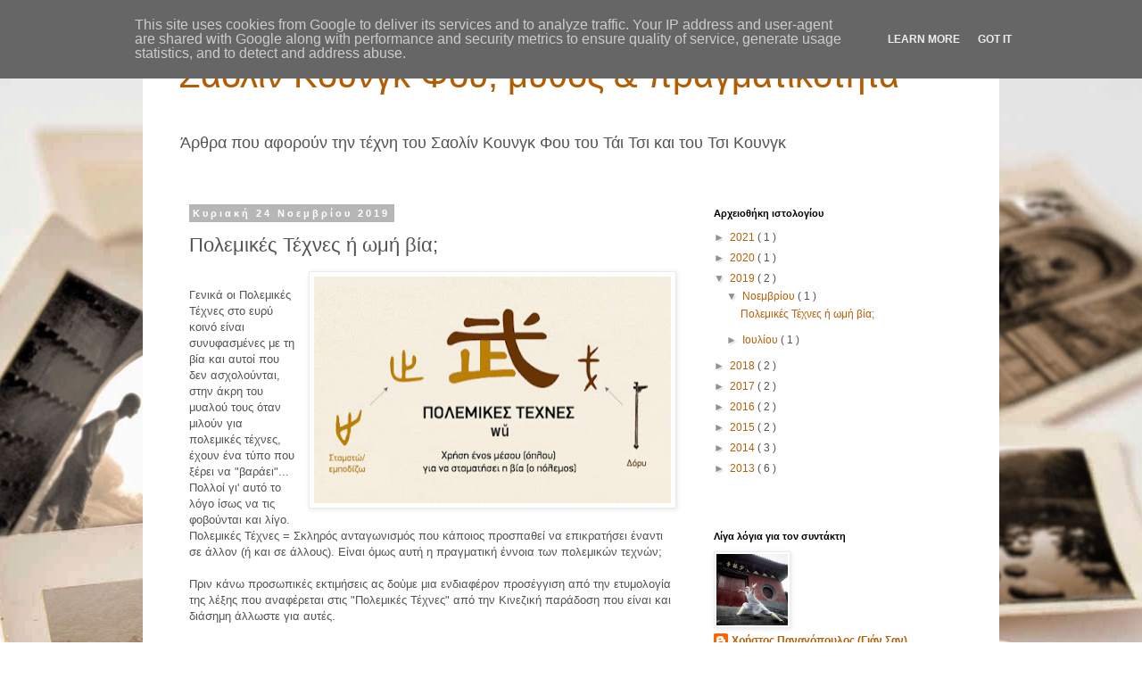

--- FILE ---
content_type: text/html; charset=UTF-8
request_url: https://blog.xn--mxaqfjhw.gr/2019/11/blog-post.html
body_size: 17151
content:
<!DOCTYPE html>
<html class='v2' dir='ltr' xmlns='http://www.w3.org/1999/xhtml' xmlns:b='http://www.google.com/2005/gml/b' xmlns:data='http://www.google.com/2005/gml/data' xmlns:expr='http://www.google.com/2005/gml/expr'>
<head>
<link href='https://www.blogger.com/static/v1/widgets/335934321-css_bundle_v2.css' rel='stylesheet' type='text/css'/>
<meta content='width=1100' name='viewport'/>
<meta content='text/html; charset=UTF-8' http-equiv='Content-Type'/>
<meta content='blogger' name='generator'/>
<link href='https://blog.xn--mxaqfjhw.gr/favicon.ico' rel='icon' type='image/x-icon'/>
<link href='https://blog.xn--mxaqfjhw.gr/2019/11/blog-post.html' rel='canonical'/>
<link rel="alternate" type="application/atom+xml" title="Σαολίν Κουνγκ Φου, μύθος &amp; πραγματικότητα - Atom" href="https://blog.xn--mxaqfjhw.gr/feeds/posts/default" />
<link rel="alternate" type="application/rss+xml" title="Σαολίν Κουνγκ Φου, μύθος &amp; πραγματικότητα - RSS" href="https://blog.xn--mxaqfjhw.gr/feeds/posts/default?alt=rss" />
<link rel="service.post" type="application/atom+xml" title="Σαολίν Κουνγκ Φου, μύθος &amp; πραγματικότητα - Atom" href="https://www.blogger.com/feeds/3953525595759066748/posts/default" />

<link rel="alternate" type="application/atom+xml" title="Σαολίν Κουνγκ Φου, μύθος &amp; πραγματικότητα - Atom" href="https://blog.xn--mxaqfjhw.gr/feeds/5721989344548988476/comments/default" />
<!--Can't find substitution for tag [blog.ieCssRetrofitLinks]-->
<link href='https://blogger.googleusercontent.com/img/b/R29vZ2xl/AVvXsEhSs9EZ8-gXkSVkJ-vsZvukQ5Ze2hFiYVxhYAmrFUw61lpauW0I_c8fVdKQeCSG2GtwI8QiiAwSh3-PVCqoRzcHB5ZfYOcW4UIiIMn4juYaGMAJc4ZGoNlS2IRy1qCGsYJHIMiewPq0d_8/w400-h254/WU.jpg' rel='image_src'/>
<meta content='https://blog.xn--mxaqfjhw.gr/2019/11/blog-post.html' property='og:url'/>
<meta content='Πολεμικές Τέχνες ή ωμή βία;' property='og:title'/>
<meta content='Γενικά οι Πολεμικές Τέχνες στο ευρύ κοινό είναι συνυφασμένες με τη βία και αυτοί που δεν ασχολούνται, στην άκρη του μυαλού τους όταν μιλούν ...' property='og:description'/>
<meta content='https://blogger.googleusercontent.com/img/b/R29vZ2xl/AVvXsEhSs9EZ8-gXkSVkJ-vsZvukQ5Ze2hFiYVxhYAmrFUw61lpauW0I_c8fVdKQeCSG2GtwI8QiiAwSh3-PVCqoRzcHB5ZfYOcW4UIiIMn4juYaGMAJc4ZGoNlS2IRy1qCGsYJHIMiewPq0d_8/w1200-h630-p-k-no-nu/WU.jpg' property='og:image'/>
<title>
Σαολίν Κουνγκ Φου, μύθος &amp; πραγματικότητα: Πολεμικές Τέχνες ή ωμή βία;
</title>
<style id='page-skin-1' type='text/css'><!--
/*
-----------------------------------------------
Blogger Template Style
Name:     Simple
Designer: Josh Peterson
URL:      www.noaesthetic.com
----------------------------------------------- */
/* Variable definitions
====================
<Variable name="keycolor" description="Main Color" type="color" default="#66bbdd"/>
<Group description="Page Text" selector="body">
<Variable name="body.font" description="Font" type="font"
default="normal normal 12px Arial, Tahoma, Helvetica, FreeSans, sans-serif"/>
<Variable name="body.text.color" description="Text Color" type="color" default="#222222"/>
</Group>
<Group description="Backgrounds" selector=".body-fauxcolumns-outer">
<Variable name="body.background.color" description="Outer Background" type="color" default="#66bbdd"/>
<Variable name="content.background.color" description="Main Background" type="color" default="#ffffff"/>
<Variable name="header.background.color" description="Header Background" type="color" default="transparent"/>
</Group>
<Group description="Links" selector=".main-outer">
<Variable name="link.color" description="Link Color" type="color" default="#2288bb"/>
<Variable name="link.visited.color" description="Visited Color" type="color" default="#888888"/>
<Variable name="link.hover.color" description="Hover Color" type="color" default="#33aaff"/>
</Group>
<Group description="Blog Title" selector=".header h1">
<Variable name="header.font" description="Font" type="font"
default="normal normal 60px Arial, Tahoma, Helvetica, FreeSans, sans-serif"/>
<Variable name="header.text.color" description="Title Color" type="color" default="#3399bb" />
</Group>
<Group description="Blog Description" selector=".header .description">
<Variable name="description.text.color" description="Description Color" type="color"
default="#777777" />
</Group>
<Group description="Tabs Text" selector=".tabs-inner .widget li a">
<Variable name="tabs.font" description="Font" type="font"
default="normal normal 14px Arial, Tahoma, Helvetica, FreeSans, sans-serif"/>
<Variable name="tabs.text.color" description="Text Color" type="color" default="#999999"/>
<Variable name="tabs.selected.text.color" description="Selected Color" type="color" default="#000000"/>
</Group>
<Group description="Tabs Background" selector=".tabs-outer .PageList">
<Variable name="tabs.background.color" description="Background Color" type="color" default="#f5f5f5"/>
<Variable name="tabs.selected.background.color" description="Selected Color" type="color" default="#eeeeee"/>
</Group>
<Group description="Post Title" selector="h3.post-title, .comments h4">
<Variable name="post.title.font" description="Font" type="font"
default="normal normal 22px Arial, Tahoma, Helvetica, FreeSans, sans-serif"/>
</Group>
<Group description="Date Header" selector=".date-header">
<Variable name="date.header.color" description="Text Color" type="color"
default="#535353"/>
<Variable name="date.header.background.color" description="Background Color" type="color"
default="transparent"/>
</Group>
<Group description="Post Footer" selector=".post-footer">
<Variable name="post.footer.text.color" description="Text Color" type="color" default="#666666"/>
<Variable name="post.footer.background.color" description="Background Color" type="color"
default="#f9f9f9"/>
<Variable name="post.footer.border.color" description="Shadow Color" type="color" default="#eeeeee"/>
</Group>
<Group description="Gadgets" selector="h2">
<Variable name="widget.title.font" description="Title Font" type="font"
default="normal bold 11px Arial, Tahoma, Helvetica, FreeSans, sans-serif"/>
<Variable name="widget.title.text.color" description="Title Color" type="color" default="#000000"/>
<Variable name="widget.alternate.text.color" description="Alternate Color" type="color" default="#999999"/>
</Group>
<Group description="Images" selector=".main-inner">
<Variable name="image.background.color" description="Background Color" type="color" default="#ffffff"/>
<Variable name="image.border.color" description="Border Color" type="color" default="#eeeeee"/>
<Variable name="image.text.color" description="Caption Text Color" type="color" default="#535353"/>
</Group>
<Group description="Accents" selector=".content-inner">
<Variable name="body.rule.color" description="Separator Line Color" type="color" default="#eeeeee"/>
<Variable name="tabs.border.color" description="Tabs Border Color" type="color" default="transparent"/>
</Group>
<Variable name="body.background" description="Body Background" type="background"
color="#ffffff" default="$(color) none repeat scroll top left"/>
<Variable name="body.background.override" description="Body Background Override" type="string" default=""/>
<Variable name="body.background.gradient.cap" description="Body Gradient Cap" type="url"
default="url(//www.blogblog.com/1kt/simple/gradients_light.png)"/>
<Variable name="body.background.gradient.tile" description="Body Gradient Tile" type="url"
default="url(//www.blogblog.com/1kt/simple/body_gradient_tile_light.png)"/>
<Variable name="content.background.color.selector" description="Content Background Color Selector" type="string" default=".content-inner"/>
<Variable name="content.padding" description="Content Padding" type="length" default="10px"/>
<Variable name="content.padding.horizontal" description="Content Horizontal Padding" type="length" default="10px"/>
<Variable name="content.shadow.spread" description="Content Shadow Spread" type="length" default="40px"/>
<Variable name="content.shadow.spread.webkit" description="Content Shadow Spread (WebKit)" type="length" default="5px"/>
<Variable name="content.shadow.spread.ie" description="Content Shadow Spread (IE)" type="length" default="10px"/>
<Variable name="main.border.width" description="Main Border Width" type="length" default="0"/>
<Variable name="header.background.gradient" description="Header Gradient" type="url" default="none"/>
<Variable name="header.shadow.offset.left" description="Header Shadow Offset Left" type="length" default="-1px"/>
<Variable name="header.shadow.offset.top" description="Header Shadow Offset Top" type="length" default="-1px"/>
<Variable name="header.shadow.spread" description="Header Shadow Spread" type="length" default="1px"/>
<Variable name="header.padding" description="Header Padding" type="length" default="30px"/>
<Variable name="header.border.size" description="Header Border Size" type="length" default="1px"/>
<Variable name="header.bottom.border.size" description="Header Bottom Border Size" type="length" default="1px"/>
<Variable name="header.border.horizontalsize" description="Header Horizontal Border Size" type="length" default="0"/>
<Variable name="description.text.size" description="Description Text Size" type="string" default="140%"/>
<Variable name="tabs.margin.top" description="Tabs Margin Top" type="length" default="0" />
<Variable name="tabs.margin.side" description="Tabs Side Margin" type="length" default="30px" />
<Variable name="tabs.background.gradient" description="Tabs Background Gradient" type="url"
default="url(//www.blogblog.com/1kt/simple/gradients_light.png)"/>
<Variable name="tabs.border.width" description="Tabs Border Width" type="length" default="1px"/>
<Variable name="tabs.bevel.border.width" description="Tabs Bevel Border Width" type="length" default="1px"/>
<Variable name="date.header.padding" description="Date Header Padding" type="string" default="inherit"/>
<Variable name="date.header.letterspacing" description="Date Header Letter Spacing" type="string" default="inherit"/>
<Variable name="date.header.margin" description="Date Header Margin" type="string" default="inherit"/>
<Variable name="post.margin.bottom" description="Post Bottom Margin" type="length" default="25px"/>
<Variable name="image.border.small.size" description="Image Border Small Size" type="length" default="2px"/>
<Variable name="image.border.large.size" description="Image Border Large Size" type="length" default="5px"/>
<Variable name="page.width.selector" description="Page Width Selector" type="string" default=".region-inner"/>
<Variable name="page.width" description="Page Width" type="string" default="auto"/>
<Variable name="main.section.margin" description="Main Section Margin" type="length" default="15px"/>
<Variable name="main.padding" description="Main Padding" type="length" default="15px"/>
<Variable name="main.padding.top" description="Main Padding Top" type="length" default="30px"/>
<Variable name="main.padding.bottom" description="Main Padding Bottom" type="length" default="30px"/>
<Variable name="paging.background"
color="#ffffff"
description="Background of blog paging area" type="background"
default="transparent none no-repeat scroll top center"/>
<Variable name="footer.bevel" description="Bevel border length of footer" type="length" default="0"/>
<Variable name="mobile.background.overlay" description="Mobile Background Overlay" type="string"
default="transparent none repeat scroll top left"/>
<Variable name="mobile.background.size" description="Mobile Background Size" type="string" default="auto"/>
<Variable name="mobile.button.color" description="Mobile Button Color" type="color" default="#ffffff" />
<Variable name="startSide" description="Side where text starts in blog language" type="automatic" default="left"/>
<Variable name="endSide" description="Side where text ends in blog language" type="automatic" default="right"/>
*/
/* Content
----------------------------------------------- */
body {
font: normal normal 12px 'Trebuchet MS', Trebuchet, Verdana, sans-serif;
color: #535353;
background: #ffffff url(//1.bp.blogspot.com/-BGVINdKbOkY/U1jXofkhLfI/AAAAAAAADE8/YSvl-_Bmbs0/s0/blog-bg.jpg) repeat-x fixed top center;
padding: 0 0 0 0;
}
html body .region-inner {
min-width: 0;
max-width: 100%;
width: auto;
}
a:link {
text-decoration:none;
color: #b45f06;
}
a:visited {
text-decoration:none;
color: #7e7e7e;
}
a:hover {
text-decoration:underline;
color: #660000;
}
.body-fauxcolumn-outer .fauxcolumn-inner {
background: transparent none repeat scroll top left;
_background-image: none;
}
.body-fauxcolumn-outer .cap-top {
position: absolute;
z-index: 1;
height: 400px;
width: 100%;
background: #ffffff url(//1.bp.blogspot.com/-BGVINdKbOkY/U1jXofkhLfI/AAAAAAAADE8/YSvl-_Bmbs0/s0/blog-bg.jpg) repeat-x fixed top center;
}
.body-fauxcolumn-outer .cap-top .cap-left {
width: 100%;
background: transparent none repeat-x scroll top left;
_background-image: none;
}
.content-outer {
-moz-box-shadow: 0 0 0 rgba(0, 0, 0, .15);
-webkit-box-shadow: 0 0 0 rgba(0, 0, 0, .15);
-goog-ms-box-shadow: 0 0 0 #333333;
box-shadow: 0 0 0 rgba(0, 0, 0, .15);
margin-bottom: 1px;
}
.content-inner {
padding: 10px 40px;
}
.content-inner {
background-color: #ffffff;
}
/* Header
----------------------------------------------- */
.header-outer {
background: transparent none repeat-x scroll 0 -400px;
_background-image: none;
}
.Header h1 {
font: normal normal 40px 'Trebuchet MS',Trebuchet,Verdana,sans-serif;
color: #b45c00;
text-shadow: 0 0 0 rgba(0, 0, 0, .2);
}
.Header h1 a {
color: #b45c00;
}
.Header .description {
font-size: 18px;
color: #535353;
}
.header-inner .Header .titlewrapper {
padding: 22px 0;
}
.header-inner .Header .descriptionwrapper {
padding: 0 0;
}
/* Tabs
----------------------------------------------- */
.tabs-inner .section:first-child {
border-top: 0 solid #d9d9d9;
}
.tabs-inner .section:first-child ul {
margin-top: -1px;
border-top: 1px solid #d9d9d9;
border-left: 1px solid #d9d9d9;
border-right: 1px solid #d9d9d9;
}
.tabs-inner .widget ul {
background: transparent none repeat-x scroll 0 -800px;
_background-image: none;
border-bottom: 1px solid #d9d9d9;
margin-top: 0;
margin-left: -30px;
margin-right: -30px;
}
.tabs-inner .widget li a {
display: inline-block;
padding: .6em 1em;
font: normal normal 12px 'Trebuchet MS', Trebuchet, Verdana, sans-serif;
color: #000000;
border-left: 1px solid #ffffff;
border-right: 1px solid #d9d9d9;
}
.tabs-inner .widget li:first-child a {
border-left: none;
}
.tabs-inner .widget li.selected a, .tabs-inner .widget li a:hover {
color: #000000;
background-color: #ebebeb;
text-decoration: none;
}
/* Columns
----------------------------------------------- */
.main-outer {
border-top: 0 solid transparent;
}
.fauxcolumn-left-outer .fauxcolumn-inner {
border-right: 1px solid transparent;
}
.fauxcolumn-right-outer .fauxcolumn-inner {
border-left: 1px solid transparent;
}
/* Headings
----------------------------------------------- */
h2 {
margin: 0 0 1em 0;
font: normal bold 11px 'Trebuchet MS',Trebuchet,Verdana,sans-serif;
color: #000000;
}
/* Widgets
----------------------------------------------- */
.widget .zippy {
color: #919191;
text-shadow: 2px 2px 1px rgba(0, 0, 0, .1);
}
.widget .popular-posts ul {
list-style: none;
}
/* Posts
----------------------------------------------- */
.date-header span {
background-color: #b6b6b6;
color: #ffffff;
padding: 0.4em;
letter-spacing: 3px;
margin: inherit;
}
.main-inner {
padding-top: 35px;
padding-bottom: 65px;
}
.main-inner .column-center-inner {
padding: 0 0;
}
.main-inner .column-center-inner .section {
margin: 0 1em;
}
.post {
margin: 0 0 45px 0;
}
h3.post-title, .comments h4 {
font: normal normal 22px 'Trebuchet MS',Trebuchet,Verdana,sans-serif;
margin: .75em 0 0;
}
.post-body {
font-size: 110%;
line-height: 1.4;
position: relative;
}
.post-body img, .post-body .tr-caption-container, .Profile img, .Image img,
.BlogList .item-thumbnail img {
padding: 2px;
background: #ffffff;
border: 1px solid #ebebeb;
-moz-box-shadow: 1px 1px 5px rgba(0, 0, 0, .1);
-webkit-box-shadow: 1px 1px 5px rgba(0, 0, 0, .1);
box-shadow: 1px 1px 5px rgba(0, 0, 0, .1);
}
.post-body img, .post-body .tr-caption-container {
padding: 5px;
}
.post-body .tr-caption-container {
color: #666666;
}
.post-body .tr-caption-container img {
padding: 0;
background: transparent;
border: none;
-moz-box-shadow: 0 0 0 rgba(0, 0, 0, .1);
-webkit-box-shadow: 0 0 0 rgba(0, 0, 0, .1);
box-shadow: 0 0 0 rgba(0, 0, 0, .1);
}
.post-header {
margin: 0 0 1.5em;
line-height: 1.6;
font-size: 90%;
}
.post-footer {
margin: 20px -2px 0;
padding: 5px 10px;
color: #535353;
background-color: #ebebeb;
border-bottom: 1px solid #ebebeb;
line-height: 1.6;
font-size: 90%;
}
#comments .comment-author {
padding-top: 1.5em;
border-top: 1px solid transparent;
background-position: 0 1.5em;
}
#comments .comment-author:first-child {
padding-top: 0;
border-top: none;
}
.avatar-image-container {
margin: .2em 0 0;
}
#comments .avatar-image-container img {
border: 1px solid #ebebeb;
}
/* Comments
----------------------------------------------- */
.comments .comments-content .icon.blog-author {
background-repeat: no-repeat;
background-image: url([data-uri]);
}
.comments .comments-content .loadmore a {
border-top: 1px solid #919191;
border-bottom: 1px solid #919191;
}
.comments .comment-thread.inline-thread {
background-color: #ebebeb;
}
.comments .continue {
border-top: 2px solid #919191;
}
/* Accents
---------------------------------------------- */
.section-columns td.columns-cell {
border-left: 1px solid transparent;
}
.blog-pager {
background: transparent url(//www.blogblog.com/1kt/simple/paging_dot.png) repeat-x scroll top center;
}
.blog-pager-older-link, .home-link,
.blog-pager-newer-link {
background-color: #ffffff;
padding: 5px;
}
.footer-outer {
border-top: 1px dashed #bbbbbb;
}
/* Mobile
----------------------------------------------- */
body.mobile  {
background-size: auto;
}
.mobile .body-fauxcolumn-outer {
background: transparent none repeat scroll top left;
}
.mobile .body-fauxcolumn-outer .cap-top {
background-size: 100% auto;
}
.mobile .content-outer {
-webkit-box-shadow: 0 0 3px rgba(0, 0, 0, .15);
box-shadow: 0 0 3px rgba(0, 0, 0, .15);
}
body.mobile .AdSense {
margin: 0 -0;
}
.mobile .tabs-inner .widget ul {
margin-left: 0;
margin-right: 0;
}
.mobile .post {
margin: 0;
}
.mobile .main-inner .column-center-inner .section {
margin: 0;
}
.mobile .date-header span {
padding: 0.1em 10px;
margin: 0 -10px;
}
.mobile h3.post-title {
margin: 0;
}
.mobile .blog-pager {
background: transparent none no-repeat scroll top center;
}
.mobile .footer-outer {
border-top: none;
}
.mobile .main-inner, .mobile .footer-inner {
background-color: #ffffff;
}
.mobile-index-contents {
color: #535353;
}
.mobile-link-button {
background-color: #b45f06;
}
.mobile-link-button a:link, .mobile-link-button a:visited {
color: #ffffff;
}
.mobile .tabs-inner .section:first-child {
border-top: none;
}
.mobile .tabs-inner .PageList .widget-content {
background-color: #ebebeb;
color: #000000;
border-top: 1px solid #d9d9d9;
border-bottom: 1px solid #d9d9d9;
}
.mobile .tabs-inner .PageList .widget-content .pagelist-arrow {
border-left: 1px solid #d9d9d9;
}

--></style>
<style id='template-skin-1' type='text/css'><!--
body {
min-width: 960px;
}
.content-outer, .content-fauxcolumn-outer, .region-inner {
min-width: 960px;
max-width: 960px;
_width: 960px;
}
.main-inner .columns {
padding-left: 0;
padding-right: 310px;
}
.main-inner .fauxcolumn-center-outer {
left: 0;
right: 310px;
/* IE6 does not respect left and right together */
_width: expression(this.parentNode.offsetWidth -
parseInt("0") -
parseInt("310px") + 'px');
}
.main-inner .fauxcolumn-left-outer {
width: 0;
}
.main-inner .fauxcolumn-right-outer {
width: 310px;
}
.main-inner .column-left-outer {
width: 0;
right: 100%;
margin-left: -0;
}
.main-inner .column-right-outer {
width: 310px;
margin-right: -310px;
}
#layout {
min-width: 0;
}
#layout .content-outer {
min-width: 0;
width: 800px;
}
#layout .region-inner {
min-width: 0;
width: auto;
}
--></style>
<script type='text/javascript'>
        (function(i,s,o,g,r,a,m){i['GoogleAnalyticsObject']=r;i[r]=i[r]||function(){
        (i[r].q=i[r].q||[]).push(arguments)},i[r].l=1*new Date();a=s.createElement(o),
        m=s.getElementsByTagName(o)[0];a.async=1;a.src=g;m.parentNode.insertBefore(a,m)
        })(window,document,'script','https://www.google-analytics.com/analytics.js','ga');
        ga('create', 'UA-1257866-12', 'auto', 'blogger');
        ga('blogger.send', 'pageview');
      </script>
<link href='https://www.blogger.com/dyn-css/authorization.css?targetBlogID=3953525595759066748&amp;zx=f2ea1251-574f-4c9d-995e-16a8009006af' media='none' onload='if(media!=&#39;all&#39;)media=&#39;all&#39;' rel='stylesheet'/><noscript><link href='https://www.blogger.com/dyn-css/authorization.css?targetBlogID=3953525595759066748&amp;zx=f2ea1251-574f-4c9d-995e-16a8009006af' rel='stylesheet'/></noscript>
<meta name='google-adsense-platform-account' content='ca-host-pub-1556223355139109'/>
<meta name='google-adsense-platform-domain' content='blogspot.com'/>

<!-- data-ad-client=ca-pub-8256437195952883 -->

<script type="text/javascript" language="javascript">
  // Supply ads personalization default for EEA readers
  // See https://www.blogger.com/go/adspersonalization
  adsbygoogle = window.adsbygoogle || [];
  if (typeof adsbygoogle.requestNonPersonalizedAds === 'undefined') {
    adsbygoogle.requestNonPersonalizedAds = 1;
  }
</script>


</head>
<body class='loading'>
<div class='navbar section' id='navbar'><div class='widget Navbar' data-version='1' id='Navbar1'><script type="text/javascript">
    function setAttributeOnload(object, attribute, val) {
      if(window.addEventListener) {
        window.addEventListener('load',
          function(){ object[attribute] = val; }, false);
      } else {
        window.attachEvent('onload', function(){ object[attribute] = val; });
      }
    }
  </script>
<div id="navbar-iframe-container"></div>
<script type="text/javascript" src="https://apis.google.com/js/platform.js"></script>
<script type="text/javascript">
      gapi.load("gapi.iframes:gapi.iframes.style.bubble", function() {
        if (gapi.iframes && gapi.iframes.getContext) {
          gapi.iframes.getContext().openChild({
              url: 'https://www.blogger.com/navbar/3953525595759066748?po\x3d5721989344548988476\x26origin\x3dhttps://blog.xn--mxaqfjhw.gr',
              where: document.getElementById("navbar-iframe-container"),
              id: "navbar-iframe"
          });
        }
      });
    </script><script type="text/javascript">
(function() {
var script = document.createElement('script');
script.type = 'text/javascript';
script.src = '//pagead2.googlesyndication.com/pagead/js/google_top_exp.js';
var head = document.getElementsByTagName('head')[0];
if (head) {
head.appendChild(script);
}})();
</script>
</div></div>
<div class='body-fauxcolumns'>
<div class='fauxcolumn-outer body-fauxcolumn-outer'>
<div class='cap-top'>
<div class='cap-left'></div>
<div class='cap-right'></div>
</div>
<div class='fauxborder-left'>
<div class='fauxborder-right'></div>
<div class='fauxcolumn-inner'>
</div>
</div>
<div class='cap-bottom'>
<div class='cap-left'></div>
<div class='cap-right'></div>
</div>
</div>
</div>
<div class='content'>
<div class='content-fauxcolumns'>
<div class='fauxcolumn-outer content-fauxcolumn-outer'>
<div class='cap-top'>
<div class='cap-left'></div>
<div class='cap-right'></div>
</div>
<div class='fauxborder-left'>
<div class='fauxborder-right'></div>
<div class='fauxcolumn-inner'>
</div>
</div>
<div class='cap-bottom'>
<div class='cap-left'></div>
<div class='cap-right'></div>
</div>
</div>
</div>
<div class='content-outer'>
<div class='content-cap-top cap-top'>
<div class='cap-left'></div>
<div class='cap-right'></div>
</div>
<div class='fauxborder-left content-fauxborder-left'>
<div class='fauxborder-right content-fauxborder-right'></div>
<div class='content-inner'>
<header>
<div class='header-outer'>
<div class='header-cap-top cap-top'>
<div class='cap-left'></div>
<div class='cap-right'></div>
</div>
<div class='fauxborder-left header-fauxborder-left'>
<div class='fauxborder-right header-fauxborder-right'></div>
<div class='region-inner header-inner'>
<div class='header section' id='header'><div class='widget Header' data-version='1' id='Header1'>
<div id='header-inner'>
<div class='titlewrapper'>
<h1 class='title'>
<a href='https://blog.xn--mxaqfjhw.gr/'>
Σαολίν Κουνγκ Φου, μύθος &amp; πραγματικότητα
</a>
</h1>
</div>
<div class='descriptionwrapper'>
<p class='description'>
<span>
Άρθρα που αφορούν την τέχνη του Σαολίν Κουνγκ Φου του Τάι Τσι και του Τσι Κουνγκ
</span>
</p>
</div>
</div>
</div></div>
</div>
</div>
<div class='header-cap-bottom cap-bottom'>
<div class='cap-left'></div>
<div class='cap-right'></div>
</div>
</div>
</header>
<div class='tabs-outer'>
<div class='tabs-cap-top cap-top'>
<div class='cap-left'></div>
<div class='cap-right'></div>
</div>
<div class='fauxborder-left tabs-fauxborder-left'>
<div class='fauxborder-right tabs-fauxborder-right'></div>
<div class='region-inner tabs-inner'>
<div class='tabs no-items section' id='crosscol'></div>
<div class='tabs no-items section' id='crosscol-overflow'></div>
</div>
</div>
<div class='tabs-cap-bottom cap-bottom'>
<div class='cap-left'></div>
<div class='cap-right'></div>
</div>
</div>
<div class='main-outer'>
<div class='main-cap-top cap-top'>
<div class='cap-left'></div>
<div class='cap-right'></div>
</div>
<div class='fauxborder-left main-fauxborder-left'>
<div class='fauxborder-right main-fauxborder-right'></div>
<div class='region-inner main-inner'>
<div class='columns fauxcolumns'>
<div class='fauxcolumn-outer fauxcolumn-center-outer'>
<div class='cap-top'>
<div class='cap-left'></div>
<div class='cap-right'></div>
</div>
<div class='fauxborder-left'>
<div class='fauxborder-right'></div>
<div class='fauxcolumn-inner'>
</div>
</div>
<div class='cap-bottom'>
<div class='cap-left'></div>
<div class='cap-right'></div>
</div>
</div>
<div class='fauxcolumn-outer fauxcolumn-left-outer'>
<div class='cap-top'>
<div class='cap-left'></div>
<div class='cap-right'></div>
</div>
<div class='fauxborder-left'>
<div class='fauxborder-right'></div>
<div class='fauxcolumn-inner'>
</div>
</div>
<div class='cap-bottom'>
<div class='cap-left'></div>
<div class='cap-right'></div>
</div>
</div>
<div class='fauxcolumn-outer fauxcolumn-right-outer'>
<div class='cap-top'>
<div class='cap-left'></div>
<div class='cap-right'></div>
</div>
<div class='fauxborder-left'>
<div class='fauxborder-right'></div>
<div class='fauxcolumn-inner'>
</div>
</div>
<div class='cap-bottom'>
<div class='cap-left'></div>
<div class='cap-right'></div>
</div>
</div>
<!-- corrects IE6 width calculation -->
<div class='columns-inner'>
<div class='column-center-outer'>
<div class='column-center-inner'>
<div class='main section' id='main'><div class='widget Blog' data-version='1' id='Blog1'>
<div class='blog-posts hfeed'>
<!--Can't find substitution for tag [defaultAdStart]-->

                                        <div class="date-outer">
                                      
<h2 class='date-header'>
<span>
Κυριακή 24 Νοεμβρίου 2019
</span>
</h2>

                                        <div class="date-posts">
                                      
<div class='post-outer'>
<div class='post hentry uncustomized-post-template' itemprop='blogPost' itemscope='itemscope' itemtype='http://schema.org/BlogPosting'>
<meta content='https://blogger.googleusercontent.com/img/b/R29vZ2xl/AVvXsEhSs9EZ8-gXkSVkJ-vsZvukQ5Ze2hFiYVxhYAmrFUw61lpauW0I_c8fVdKQeCSG2GtwI8QiiAwSh3-PVCqoRzcHB5ZfYOcW4UIiIMn4juYaGMAJc4ZGoNlS2IRy1qCGsYJHIMiewPq0d_8/w400-h254/WU.jpg' itemprop='image_url'/>
<meta content='3953525595759066748' itemprop='blogId'/>
<meta content='5721989344548988476' itemprop='postId'/>
<a name='5721989344548988476'></a>
<h3 class='post-title entry-title' itemprop='name'>
Πολεμικές Τέχνες ή ωμή βία;
</h3>
<div class='post-header'>
<div class='post-header-line-1'></div>
</div>
<div class='post-body entry-content' id='post-body-5721989344548988476' itemprop='description articleBody'>
<div dir="ltr" style="text-align: left;" trbidi="on"><div class="separator" style="clear: both; text-align: center;"><a href="https://blogger.googleusercontent.com/img/b/R29vZ2xl/AVvXsEhSs9EZ8-gXkSVkJ-vsZvukQ5Ze2hFiYVxhYAmrFUw61lpauW0I_c8fVdKQeCSG2GtwI8QiiAwSh3-PVCqoRzcHB5ZfYOcW4UIiIMn4juYaGMAJc4ZGoNlS2IRy1qCGsYJHIMiewPq0d_8/s540/WU.jpg" imageanchor="1" style="clear: right; float: right; margin-bottom: 1em; margin-left: 1em;"><img border="0" data-original-height="342" data-original-width="540" height="254" src="https://blogger.googleusercontent.com/img/b/R29vZ2xl/AVvXsEhSs9EZ8-gXkSVkJ-vsZvukQ5Ze2hFiYVxhYAmrFUw61lpauW0I_c8fVdKQeCSG2GtwI8QiiAwSh3-PVCqoRzcHB5ZfYOcW4UIiIMn4juYaGMAJc4ZGoNlS2IRy1qCGsYJHIMiewPq0d_8/w400-h254/WU.jpg" title="Ο Κινέζικος χαρακτήρας Γου 武 (Wǔ)" width="400" /></a></div><br />Γενικά οι Πολεμικές Τέχνες στο ευρύ κοινό είναι συνυφασμένες με τη βία και αυτοί που δεν ασχολούνται, στην άκρη του μυαλού τους όταν μιλούν για πολεμικές τέχνες, έχουν ένα τύπο που ξέρει να "βαράει"... Πολλοί γι' αυτό το λόγο ίσως να τις φοβούνται και λίγο. Πολεμικές Τέχνες = Σκληρός ανταγωνισμός που κάποιος προσπαθεί να επικρατήσει έναντι σε άλλον (ή και σε άλλους). Είναι όμως αυτή η πραγματική έννοια των πολεμικών τεχνών;<br />
<br />
Πριν κάνω προσωπικές εκτιμήσεις ας δούμε μια ενδιαφέρον προσέγγιση από την ετυμολογία της λέξης που αναφέρεται στις "Πολεμικές Τέχνες" από την Κινεζική παράδοση που είναι και διάσημη άλλωστε για αυτές.<br />
<br />
<a href="https://www.shaolin.com.gr/catmartialarts/character-wu.aspx" target="_blank">Ο Κινέζικος χαρακτήρας "Γου" 武 (Wu) </a>χρησιμοποιείται συνήθως ως επίθετο που αναφέρεται στο να προσδιορίσει κάτι ως "στρατιωτικό", "μαχητικό" ή "πολεμικό" και σημαίνει επίσης ότι κάποιος είναι μαχητικός, γενναίος, θαρραλέος, ισχυρός ή "τρομερός". Επίσης, δεν είναι τυχαίο που χρησιμοποιείται ως ουσιαστικό και αναφέρεται στο "πάτημα", "βήμα", ή "μονοπάτι".<br />
<br />
Το 武 (Wu) σχηματίζεται από το συνδυασμό των χαρακτήρων 止 (Zhi) και 戈 (Ge). Είναι μια αρχαία έκφραση για τον κινεζικό πέλεκυ ή δόρυ, ενώ 止 (Zhi) σημαίνει στο "να σταματήσει" και αναφέρεται σε ένα πόδι.<br />
<br />
Ενώ μία ερμηνεία του 武 (Wu) είναι ότι μπορεί να αναφέρεται αρχικά σε έναν άνθρωπο με τα πόδια που κρατά ένα δόρυ, ένας ορισμός που βρέθηκε σε αρχαίο κινεζικό ιστορικό κείμενο "Το χρονικό της Άνοιξης και του Φθινόπωρου" μιλάει απευθείας για τις ηθικές αρχές που σχετίζονται με τις πολεμικές τέχνες και βρίσκονται στην καρδιά του παραδοσιακού κινεζικού πολιτισμού.<br />
<br />
Ο όρος "Τζι Κε Γουέι Γου" 止戈為武 (Zhi Ge Wei Wu), κυριολεκτικά σημαίνει "να σταματήσει το δόρυ του πολέμου" και εκφράζει την κινεζική αντίληψη ότι η πραγματικές πολεμικές τέχνες έχουν την δυνατότητα να σταματήσουν ή να αποτρέψουν τον πόλεμο ή τη βία.<br />
<br />
Η φράση αργότερα πήρε επίσης την έννοια ότι η αληθινές πολεμικές τέχνες είναι ικανές να υποστηρίξουν και την άλλη πλευρά της λύσης χωρίς την χρήση βίας.<br />
<br />
Αξίζει να αναφέρουμε ότι  ένας άλλος περίπλοκος χαρακτήρας, που προφέρεται ακριβώς το ίδιο για το wǔ (舞) σημαίνει χορός.. Πράγμα που μας κάνει να σκεφτούμε ότι η κινέζικη "σκιαμαχία" είναι μια μαχητική χορογραφία που στόχο έχει ο ασκούμενος όχι μόνο να κινείται με επιδεξιότητα και χάρη αλλά να μπορέσει μέσα από αυτές τις κινήσεις να ασκηθεί άφοβα και να μάθει να χρησιμοποιεί τον αντίπαλο ως παρτενέρ που πρέπει να "χειριστεί" σωστά παρά ως εχθρό που θέλει να εξαλείψει.<br />
<br />
Επίσης, οι Κινεζικές πολεμικές τέχνες δεν αφορούν μόνο τις τεχνικές και τις στρατηγικές μάχης, επίθεσης και αυτοάμυνας, αλλά περιλαμβάνουν ακόμα τη φροντίδα της υγείας, της καλής φυσικής κατάστασης, της μακροζωίας ακόμα και την ικανότητα του ατόμου για αυτοίαση. <br />
<br />
Κεντρικό ρόλο σε αυτά τα θέματα είναι η καλλιέργεια της αρετής και η εκδήλωση των ευγενικών - ηθικών αρχών που έχουν τηρηθεί κατά τη διάρκεια μιας μάχης, κάθε είδους.<br />
<br />
Η φράση 文武雙全 (Wen Wu Shuang Quan) περιγράφει κάποιον που είναι ιδιαίτερα ικανός τόσο ως μελετητής όσο και ως πολεμιστής - κάποιος δηλαδή που έχει κυριαρχήσει τόσο "την πένα" όσο και το "ξίφος".<br />
<br />
Ο αξιομνημόνευτος μοναχός και πρώην ηγούμενος του μοναστηριού <a href="https://www.shaolin.com.gr/ShiSuXi.aspx" target="_blank">Σαολίν  Σι Σου Σι</a> έλεγε χαρακτηριστικά:<br />
<br />
Η εκμάθηση της ηθικής του πολεμιστή πρέπει να έρχεται πρώτη, (Xi Wude Wei Xian 习武德為先) όπως επίσης "Το Shaolin είναι ο Chan (Ζεν), όχι Quan (Γροθιά)" (Shaolin Shi Chan, Bu Shi Quan 少林 是禅不是拳)<br />
<br />
Συνεπώς βλέπουμε ξεκάθαρα ότι τουλάχιστον για τους Κινέζους, οι πολεμικές τέχνες είναι φτιαγμένες για να αποτρέψουν τη βία όχι να την προάγουν. Αν χρειαστεί να χρησιμοποιηθεί πρέπει να χρησιμοποιηθεί με σοφία, ηθική και στρατηγική, όχι τυφλά και με ενστικτώδη τρόπο.<br />
<br />
Ο μαχητής έχει την υποχρέωση να αντιδράσει στην ωμή βία με τέχνη, με τρόπο να έχει τις δυνατότερες ελάχιστες απώλειες και από τις δύο πλευρές γιατί προέχει η ζωή και όχι ο αφανισμός.<br />
<br />
Αυτός που "γνωρίζει" έχει διπλή ευθύνη για το πως αντιδρά στις δυσάρεστες καταστάσεις των όμοιών του και στις διάφορες συγκυρίες. Οφείλουμε με την ελάχιστη δυνατή προσπάθεια να πετυχαίνουμε το μέγιστο αποτέλεσμα όπως μας διδάσκει άλλωστε και η <a href="https://xn--mxaqfjhw.gr/ChenTaiJi%20.aspx" target="_blank">Τέχνη της Ύψιστης Αρχής της ισορροπίας του Γιν και του Γιανγκ, το Τάι Τσι</a>, "Με τέσσερις ουγγιές δύναμης να αποτρέπουμε ένα τόνο".<br />
<br />
Να θυμόμαστε ότι πάντα θα βρεθεί ένας πιο δυνατός από εμάς στο δρόμο μας όσο έτοιμοι και προετοιμασμένοι είμαστε γι αυτό πρέπει να είμαστε πάντα ταπεινοί.<br />
<br />
Το Κινεζικό αρχαίο κείμενο "Τάο Τσι Τσινγκ" αναφέρει ότι στη φύση το εύκαμπτο και το ευλύγιστο επικρατεί (γιατί προσαρμόζεται), αντίθετα το σκληρό και άκαμπτο σπάει.<br />
<br />
Ο ίδιος ο όρος "<a href="https://xn--mxaqfjhw.gr/cattraining/shaolin-training-articles.aspx" target="_blank">Πολεμικές Τέχνες</a>" για πολλούς δεν είναι δόκιμος γιατί λένε ότι δεν είναι δυνατόν να είναι τέχνη κάτι  που έχει να κάνει με τη βία&#8230; Ωστόσο ο ασκούμενος σε αυτές, πρέπει να πρεσβεύει ότι αυτό όχι μόνο είναι δυνατό, αλλά και απαραίτητο ώστε να εξαλειφθεί η σύγκρουση γύρω μας όχι μόνο σωματικά αλλά και ψυχολογικά.<br />
<br />
Έτσι οι Πολεμικές Τέχνες οφείλουν να είναι ένας παράγοντας που ευνοεί το να συνυπάρχουμε ειρηνικά με τους συνανθρώπους μας και αυτό το σκοπό έχουν να υπηρετήσουν, να εξευγενίσουν τα άγρια ένστικτα της επικράτησης και την επιβολής. Να αποβάλουμε τους παιδικούς φόβους και τις εσωτερικές εντάσεις που δημιουργούνται από αυτόν και να εξομαλύνουμε τις αντιθέσεις που δημιουργούν σύγκρουση και ανισορροπία γύρω μας.<br />
<br />
Όσοι ασκούμε τις Πολεμικές Τέχνες ας υπηρετούμε τον σκοπό αυτό και ας δώσουμε πίσω την αξία που δικαιούται ο όρος αυτός ώστε να είμαστε ένα φωτεινό παράδειγμα και όχι οι γραφικοί τύποι που απλώς ξέρουν να "δέρνουν".<br />
<br />
Κλείνω με τον κλασικό χαιρετισμό του Κουνγκ Φου όπου η παλάμη σταματάει τη γροθιά όπου προσωπικά μου αρέσει να τον ερμηνεύω ως &#171;έλεγχο της "δύναμης (γροθιά) μέσω της "πειθαρχίας" (παλάμη)&#187;.<br />
<i><br />Το παρόν άρθρο συντάχτηκε για τον Πανελλήνιο Οδηγό Πολεμικών Τεχνών τον Οκτώβριο του 2019</i><br />
<br />
Χρήστος Παναγόπουλος<br />
Δάσκαλος Παραδοσιακού <a href="https://xn--mxaqfjhw.gr/" target="_blank">Σαολίν Κουνγκ Φου, Τάι Τσι &amp; Τσι Κονγκ στην Κόρινθο</a></div>
<div style='clear: both;'></div>
</div>
<div class='post-footer'>
<div class='post-footer-line post-footer-line-1'>
<span class='post-author vcard'>
Αναρτήθηκε από
<span class='fn' itemprop='author' itemscope='itemscope' itemtype='http://schema.org/Person'>
<meta content='https://www.blogger.com/profile/09971007545217014816' itemprop='url'/>
<a class='g-profile' href='https://www.blogger.com/profile/09971007545217014816' rel='author' title='author profile'>
<span itemprop='name'>
Χρήστος Παναγόπουλος (Γιάν Σαν)
</span>
</a>
</span>
</span>
<span class='post-timestamp'>
στις
<meta content='https://blog.xn--mxaqfjhw.gr/2019/11/blog-post.html' itemprop='url'/>
<a class='timestamp-link' href='https://blog.xn--mxaqfjhw.gr/2019/11/blog-post.html' rel='bookmark' title='permanent link'>
<abbr class='published' itemprop='datePublished' title='2019-11-24T11:00:00+02:00'>
11:00&#8239;π.μ.
</abbr>
</a>
</span>
<span class='reaction-buttons'>
</span>
<span class='star-ratings'>
</span>
<span class='post-comment-link'>
</span>
<span class='post-backlinks post-comment-link'>
</span>
<span class='post-icons'>
<span class='item-control blog-admin pid-2106383724'>
<a href='https://www.blogger.com/post-edit.g?blogID=3953525595759066748&postID=5721989344548988476&from=pencil' title='Επεξεργασία ανάρτησης'>
<img alt="" class="icon-action" height="18" src="//img2.blogblog.com/img/icon18_edit_allbkg.gif" width="18">
</a>
</span>
</span>
<div class='post-share-buttons goog-inline-block'>
<a class='goog-inline-block share-button sb-email' href='https://www.blogger.com/share-post.g?blogID=3953525595759066748&postID=5721989344548988476&target=email' target='_blank' title='Αποστολή με μήνυμα ηλεκτρονικού ταχυδρομείου
'>
<span class='share-button-link-text'>
Αποστολή με μήνυμα ηλεκτρονικού ταχυδρομείου
</span>
</a>
<a class='goog-inline-block share-button sb-blog' href='https://www.blogger.com/share-post.g?blogID=3953525595759066748&postID=5721989344548988476&target=blog' onclick='window.open(this.href, "_blank", "height=270,width=475"); return false;' target='_blank' title='BlogThis!'>
<span class='share-button-link-text'>
BlogThis!
</span>
</a>
<a class='goog-inline-block share-button sb-twitter' href='https://www.blogger.com/share-post.g?blogID=3953525595759066748&postID=5721989344548988476&target=twitter' target='_blank' title='Κοινοποίηση στο X'>
<span class='share-button-link-text'>
Κοινοποίηση στο X
</span>
</a>
<a class='goog-inline-block share-button sb-facebook' href='https://www.blogger.com/share-post.g?blogID=3953525595759066748&postID=5721989344548988476&target=facebook' onclick='window.open(this.href, "_blank", "height=430,width=640"); return false;' target='_blank' title='Μοιραστείτε το στο Facebook'>
<span class='share-button-link-text'>
Μοιραστείτε το στο Facebook
</span>
</a>
<a class='goog-inline-block share-button sb-pinterest' href='https://www.blogger.com/share-post.g?blogID=3953525595759066748&postID=5721989344548988476&target=pinterest' target='_blank' title='Κοινοποίηση στο Pinterest'>
<span class='share-button-link-text'>
Κοινοποίηση στο Pinterest
</span>
</a>
</div>
</div>
<div class='post-footer-line post-footer-line-2'>
<span class='post-labels'>
</span>
</div>
<div class='post-footer-line post-footer-line-3'>
<span class='post-location'>
</span>
</div>
</div>
</div>
<div class='comments' id='comments'>
<a name='comments'></a>
<h4>
Δεν υπάρχουν σχόλια
                                      :
                                    </h4>
<div id='Blog1_comments-block-wrapper'>
<dl class='avatar-comment-indent' id='comments-block'>
</dl>
</div>
<p class='comment-footer'>
<div class='comment-form'>
<a name='comment-form'></a>
<h4 id='comment-post-message'>
Δημοσίευση σχολίου
</h4>
<p>
</p>
<a href='https://www.blogger.com/comment/frame/3953525595759066748?po=5721989344548988476&hl=el&saa=85391&origin=https://blog.xn--mxaqfjhw.gr' id='comment-editor-src'></a>
<iframe allowtransparency='true' class='blogger-iframe-colorize blogger-comment-from-post' frameborder='0' height='410' id='comment-editor' name='comment-editor' src='' width='100%'></iframe>
<!--Can't find substitution for tag [post.friendConnectJs]-->
<script src='https://www.blogger.com/static/v1/jsbin/2830521187-comment_from_post_iframe.js' type='text/javascript'></script>
<script type='text/javascript'>
                                    BLOG_CMT_createIframe('https://www.blogger.com/rpc_relay.html', '0');
                                  </script>
</div>
</p>
<div id='backlinks-container'>
<div id='Blog1_backlinks-container'>
</div>
</div>
</div>
</div>

                                      </div></div>
                                    
<!--Can't find substitution for tag [adEnd]-->
</div>
<div class='blog-pager' id='blog-pager'>
<span id='blog-pager-newer-link'>
<a class='blog-pager-newer-link' href='https://blog.xn--mxaqfjhw.gr/2020/02/18.html' id='Blog1_blog-pager-newer-link' title='Νεότερη ανάρτηση'>
Νεότερη ανάρτηση
</a>
</span>
<span id='blog-pager-older-link'>
<a class='blog-pager-older-link' href='https://blog.xn--mxaqfjhw.gr/2019/07/blog-post.html' id='Blog1_blog-pager-older-link' title='Παλαιότερη Ανάρτηση'>
Παλαιότερη Ανάρτηση
</a>
</span>
<a class='home-link' href='https://blog.xn--mxaqfjhw.gr/'>
Αρχική σελίδα
</a>
</div>
<div class='clear'></div>
<div class='post-feeds'>
<div class='feed-links'>
Εγγραφή σε:
<a class='feed-link' href='https://blog.xn--mxaqfjhw.gr/feeds/5721989344548988476/comments/default' target='_blank' type='application/atom+xml'>
Σχόλια ανάρτησης
                                      (
                                      Atom
                                      )
                                    </a>
</div>
</div>
</div></div>
</div>
</div>
<div class='column-left-outer'>
<div class='column-left-inner'>
<aside>
</aside>
</div>
</div>
<div class='column-right-outer'>
<div class='column-right-inner'>
<aside>
<div class='sidebar section' id='sidebar-right-1'><div class='widget BlogArchive' data-version='1' id='BlogArchive1'>
<h2>
Αρχειοθήκη ιστολογίου
</h2>
<div class='widget-content'>
<div id='ArchiveList'>
<div id='BlogArchive1_ArchiveList'>
<ul class='hierarchy'>
<li class='archivedate collapsed'>
<a class='toggle' href='javascript:void(0)'>
<span class='zippy'>

                  &#9658;&#160;
                
</span>
</a>
<a class='post-count-link' href='https://blog.xn--mxaqfjhw.gr/2021/'>
2021
</a>
<span class='post-count' dir='ltr'>
                (
                1
                )
              </span>
<ul class='hierarchy'>
<li class='archivedate collapsed'>
<a class='toggle' href='javascript:void(0)'>
<span class='zippy'>

                  &#9658;&#160;
                
</span>
</a>
<a class='post-count-link' href='https://blog.xn--mxaqfjhw.gr/2021/07/'>
Ιουλίου
</a>
<span class='post-count' dir='ltr'>
                (
                1
                )
              </span>
</li>
</ul>
</li>
</ul>
<ul class='hierarchy'>
<li class='archivedate collapsed'>
<a class='toggle' href='javascript:void(0)'>
<span class='zippy'>

                  &#9658;&#160;
                
</span>
</a>
<a class='post-count-link' href='https://blog.xn--mxaqfjhw.gr/2020/'>
2020
</a>
<span class='post-count' dir='ltr'>
                (
                1
                )
              </span>
<ul class='hierarchy'>
<li class='archivedate collapsed'>
<a class='toggle' href='javascript:void(0)'>
<span class='zippy'>

                  &#9658;&#160;
                
</span>
</a>
<a class='post-count-link' href='https://blog.xn--mxaqfjhw.gr/2020/10/'>
Οκτωβρίου
</a>
<span class='post-count' dir='ltr'>
                (
                1
                )
              </span>
</li>
</ul>
</li>
</ul>
<ul class='hierarchy'>
<li class='archivedate expanded'>
<a class='toggle' href='javascript:void(0)'>
<span class='zippy toggle-open'>
                &#9660;&#160;
              </span>
</a>
<a class='post-count-link' href='https://blog.xn--mxaqfjhw.gr/2019/'>
2019
</a>
<span class='post-count' dir='ltr'>
                (
                2
                )
              </span>
<ul class='hierarchy'>
<li class='archivedate expanded'>
<a class='toggle' href='javascript:void(0)'>
<span class='zippy toggle-open'>
                &#9660;&#160;
              </span>
</a>
<a class='post-count-link' href='https://blog.xn--mxaqfjhw.gr/2019/11/'>
Νοεμβρίου
</a>
<span class='post-count' dir='ltr'>
                (
                1
                )
              </span>
<ul class='posts'>
<li>
<a href='https://blog.xn--mxaqfjhw.gr/2019/11/blog-post.html'>
Πολεμικές Τέχνες ή ωμή βία;
</a>
</li>
</ul>
</li>
</ul>
<ul class='hierarchy'>
<li class='archivedate collapsed'>
<a class='toggle' href='javascript:void(0)'>
<span class='zippy'>

                  &#9658;&#160;
                
</span>
</a>
<a class='post-count-link' href='https://blog.xn--mxaqfjhw.gr/2019/07/'>
Ιουλίου
</a>
<span class='post-count' dir='ltr'>
                (
                1
                )
              </span>
</li>
</ul>
</li>
</ul>
<ul class='hierarchy'>
<li class='archivedate collapsed'>
<a class='toggle' href='javascript:void(0)'>
<span class='zippy'>

                  &#9658;&#160;
                
</span>
</a>
<a class='post-count-link' href='https://blog.xn--mxaqfjhw.gr/2018/'>
2018
</a>
<span class='post-count' dir='ltr'>
                (
                2
                )
              </span>
<ul class='hierarchy'>
<li class='archivedate collapsed'>
<a class='toggle' href='javascript:void(0)'>
<span class='zippy'>

                  &#9658;&#160;
                
</span>
</a>
<a class='post-count-link' href='https://blog.xn--mxaqfjhw.gr/2018/05/'>
Μαΐου
</a>
<span class='post-count' dir='ltr'>
                (
                1
                )
              </span>
</li>
</ul>
<ul class='hierarchy'>
<li class='archivedate collapsed'>
<a class='toggle' href='javascript:void(0)'>
<span class='zippy'>

                  &#9658;&#160;
                
</span>
</a>
<a class='post-count-link' href='https://blog.xn--mxaqfjhw.gr/2018/02/'>
Φεβρουαρίου
</a>
<span class='post-count' dir='ltr'>
                (
                1
                )
              </span>
</li>
</ul>
</li>
</ul>
<ul class='hierarchy'>
<li class='archivedate collapsed'>
<a class='toggle' href='javascript:void(0)'>
<span class='zippy'>

                  &#9658;&#160;
                
</span>
</a>
<a class='post-count-link' href='https://blog.xn--mxaqfjhw.gr/2017/'>
2017
</a>
<span class='post-count' dir='ltr'>
                (
                2
                )
              </span>
<ul class='hierarchy'>
<li class='archivedate collapsed'>
<a class='toggle' href='javascript:void(0)'>
<span class='zippy'>

                  &#9658;&#160;
                
</span>
</a>
<a class='post-count-link' href='https://blog.xn--mxaqfjhw.gr/2017/11/'>
Νοεμβρίου
</a>
<span class='post-count' dir='ltr'>
                (
                1
                )
              </span>
</li>
</ul>
<ul class='hierarchy'>
<li class='archivedate collapsed'>
<a class='toggle' href='javascript:void(0)'>
<span class='zippy'>

                  &#9658;&#160;
                
</span>
</a>
<a class='post-count-link' href='https://blog.xn--mxaqfjhw.gr/2017/05/'>
Μαΐου
</a>
<span class='post-count' dir='ltr'>
                (
                1
                )
              </span>
</li>
</ul>
</li>
</ul>
<ul class='hierarchy'>
<li class='archivedate collapsed'>
<a class='toggle' href='javascript:void(0)'>
<span class='zippy'>

                  &#9658;&#160;
                
</span>
</a>
<a class='post-count-link' href='https://blog.xn--mxaqfjhw.gr/2016/'>
2016
</a>
<span class='post-count' dir='ltr'>
                (
                2
                )
              </span>
<ul class='hierarchy'>
<li class='archivedate collapsed'>
<a class='toggle' href='javascript:void(0)'>
<span class='zippy'>

                  &#9658;&#160;
                
</span>
</a>
<a class='post-count-link' href='https://blog.xn--mxaqfjhw.gr/2016/09/'>
Σεπτεμβρίου
</a>
<span class='post-count' dir='ltr'>
                (
                1
                )
              </span>
</li>
</ul>
<ul class='hierarchy'>
<li class='archivedate collapsed'>
<a class='toggle' href='javascript:void(0)'>
<span class='zippy'>

                  &#9658;&#160;
                
</span>
</a>
<a class='post-count-link' href='https://blog.xn--mxaqfjhw.gr/2016/06/'>
Ιουνίου
</a>
<span class='post-count' dir='ltr'>
                (
                1
                )
              </span>
</li>
</ul>
</li>
</ul>
<ul class='hierarchy'>
<li class='archivedate collapsed'>
<a class='toggle' href='javascript:void(0)'>
<span class='zippy'>

                  &#9658;&#160;
                
</span>
</a>
<a class='post-count-link' href='https://blog.xn--mxaqfjhw.gr/2015/'>
2015
</a>
<span class='post-count' dir='ltr'>
                (
                2
                )
              </span>
<ul class='hierarchy'>
<li class='archivedate collapsed'>
<a class='toggle' href='javascript:void(0)'>
<span class='zippy'>

                  &#9658;&#160;
                
</span>
</a>
<a class='post-count-link' href='https://blog.xn--mxaqfjhw.gr/2015/09/'>
Σεπτεμβρίου
</a>
<span class='post-count' dir='ltr'>
                (
                1
                )
              </span>
</li>
</ul>
<ul class='hierarchy'>
<li class='archivedate collapsed'>
<a class='toggle' href='javascript:void(0)'>
<span class='zippy'>

                  &#9658;&#160;
                
</span>
</a>
<a class='post-count-link' href='https://blog.xn--mxaqfjhw.gr/2015/08/'>
Αυγούστου
</a>
<span class='post-count' dir='ltr'>
                (
                1
                )
              </span>
</li>
</ul>
</li>
</ul>
<ul class='hierarchy'>
<li class='archivedate collapsed'>
<a class='toggle' href='javascript:void(0)'>
<span class='zippy'>

                  &#9658;&#160;
                
</span>
</a>
<a class='post-count-link' href='https://blog.xn--mxaqfjhw.gr/2014/'>
2014
</a>
<span class='post-count' dir='ltr'>
                (
                3
                )
              </span>
<ul class='hierarchy'>
<li class='archivedate collapsed'>
<a class='toggle' href='javascript:void(0)'>
<span class='zippy'>

                  &#9658;&#160;
                
</span>
</a>
<a class='post-count-link' href='https://blog.xn--mxaqfjhw.gr/2014/06/'>
Ιουνίου
</a>
<span class='post-count' dir='ltr'>
                (
                1
                )
              </span>
</li>
</ul>
<ul class='hierarchy'>
<li class='archivedate collapsed'>
<a class='toggle' href='javascript:void(0)'>
<span class='zippy'>

                  &#9658;&#160;
                
</span>
</a>
<a class='post-count-link' href='https://blog.xn--mxaqfjhw.gr/2014/04/'>
Απριλίου
</a>
<span class='post-count' dir='ltr'>
                (
                2
                )
              </span>
</li>
</ul>
</li>
</ul>
<ul class='hierarchy'>
<li class='archivedate collapsed'>
<a class='toggle' href='javascript:void(0)'>
<span class='zippy'>

                  &#9658;&#160;
                
</span>
</a>
<a class='post-count-link' href='https://blog.xn--mxaqfjhw.gr/2013/'>
2013
</a>
<span class='post-count' dir='ltr'>
                (
                6
                )
              </span>
<ul class='hierarchy'>
<li class='archivedate collapsed'>
<a class='toggle' href='javascript:void(0)'>
<span class='zippy'>

                  &#9658;&#160;
                
</span>
</a>
<a class='post-count-link' href='https://blog.xn--mxaqfjhw.gr/2013/12/'>
Δεκεμβρίου
</a>
<span class='post-count' dir='ltr'>
                (
                1
                )
              </span>
</li>
</ul>
<ul class='hierarchy'>
<li class='archivedate collapsed'>
<a class='toggle' href='javascript:void(0)'>
<span class='zippy'>

                  &#9658;&#160;
                
</span>
</a>
<a class='post-count-link' href='https://blog.xn--mxaqfjhw.gr/2013/09/'>
Σεπτεμβρίου
</a>
<span class='post-count' dir='ltr'>
                (
                5
                )
              </span>
</li>
</ul>
</li>
</ul>
</div>
</div>
<div class='clear'></div>
</div>
</div></div>
<table border='0' cellpadding='0' cellspacing='0' class='section-columns columns-2'>
<tbody>
<tr>
<td class='first columns-cell'>
<div class='sidebar no-items section' id='sidebar-right-2-1'></div>
</td>
<td class='columns-cell'>
<div class='sidebar no-items section' id='sidebar-right-2-2'></div>
</td>
</tr>
</tbody>
</table>
<div class='sidebar section' id='sidebar-right-3'><div class='widget Profile' data-version='1' id='Profile1'>
<h2>
Λίγα λόγια για τον συντάκτη
</h2>
<div class='widget-content'>
<a href='https://www.blogger.com/profile/09971007545217014816'>
<img alt='Η Φωτό Μου' class='profile-img' height='80' src='//blogger.googleusercontent.com/img/b/R29vZ2xl/AVvXsEiqUfeUNdQ3MZSLgZnGKTSkqoBtsfC7sZJcjFMUNGWI0FVFDeXJLsMUA-XhTq1kN7S2Jfvh8QgosqtisQ3JSvXrHrcjTOGVvDaWF77k6-p3XephNXGYvTezyFQNORLxulQ/s113/temple.jpg' width='80'/>
</a>
<dl class='profile-datablock'>
<dt class='profile-data'>
<a class='profile-name-link g-profile' href='https://www.blogger.com/profile/09971007545217014816' rel='author' style='background-image: url(//www.blogger.com/img/logo-16.png);'>
Χρήστος Παναγόπουλος (Γιάν Σαν)
</a>
</dt>
<dd class='profile-textblock'>
Ο δάσκαλος της σχολής &quot;Πηγή του Νεαρού Δάσους&quot; Παναγόπουλος Χρήστος, 34ης γενιάς μάχιμων Σαολίν (Γιάν Σαν), με εμπειρία πάνω από 30 χρόνια στις πολεμικές τέχνες, από το 2006 κάνει ένα σκληρό και δύσκολο ταξίδι ψάχνοντας τα μονοπάτια και τα ιδιαίτερα μέρη που γεννήθηκαν οι πολεμικές τέχνες της Κίνας. Κάθε χρόνο εκπαιδεύεται στα μοναστήρια στα πόδια καταξιωμένων δασκάλων του Σαολίν Κουνγκ Φου και του Τάι Τσι και μένοντας στην ουσία των πραγμάτων και μακριά από κάθε είδους υπερβολές, μεταφέρει αυτή την γνώση από το 2007 στον κάθε ενδιαφερόμενο του αυθεντικού Κουνγκ Φου, του Τάι Τσι και του Τσι Κουνγκ.
Είναι πιστοποιημένος από την Παγκόσμια Ομοσπονδία Αυτοάμυνας και μέλος της Πανελλήνιας Ομοσπονδίας Γου Σου Κουνγκ Φου. Επίσης είναι πτυχιούχος γραφίστας &amp; εργάζεται ως ελεύθερος επαγγελματίας.
Είναι συγγραφέας δυο βίβλων σχετικά με το Σαολίν Κουνγκ Φου και υπεύθυνος σχεδιασμού και κειμένων των ιστοτόπων shaolin,com.gr και www.taiji.com.gr, επίσης αρθρογραφεί στο blog.σαολιν.gr καθώς και στον &quot;Πανελλήνιο Οδηγό Πολεμικών Τεχνών&quot;. Διαμένει στην Κόρινθο.
Για περισσότερα επισκεφτείτε τo κανάλι www.youtube.com/user/shaolincorinth και το http://σαολιν.gr/.
</dd>
</dl>
<a class='profile-link' href='https://www.blogger.com/profile/09971007545217014816' rel='author'>
Προβολή πλήρους προφίλ
</a>
<div class='clear'></div>
</div>
</div></div>
</aside>
</div>
</div>
</div>
<div style='clear: both'></div>
<!-- columns -->
</div>
<!-- main -->
</div>
</div>
<div class='main-cap-bottom cap-bottom'>
<div class='cap-left'></div>
<div class='cap-right'></div>
</div>
</div>
<footer>
<div class='footer-outer'>
<div class='footer-cap-top cap-top'>
<div class='cap-left'></div>
<div class='cap-right'></div>
</div>
<div class='fauxborder-left footer-fauxborder-left'>
<div class='fauxborder-right footer-fauxborder-right'></div>
<div class='region-inner footer-inner'>
<div class='foot no-items section' id='footer-1'></div>
<table border='0' cellpadding='0' cellspacing='0' class='section-columns columns-2'>
<tbody>
<tr>
<td class='first columns-cell'>
<div class='foot no-items section' id='footer-2-1'></div>
</td>
<td class='columns-cell'>
<div class='foot no-items section' id='footer-2-2'></div>
</td>
</tr>
</tbody>
</table>
<!-- outside of the include in order to lock Attribution widget -->
<div class='foot section' id='footer-3'><div class='widget Attribution' data-version='1' id='Attribution1'>
<div class='widget-content' style='text-align: center;'>
Από το <a href='https://www.blogger.com' target='_blank'>Blogger</a>.
</div>
<div class='clear'></div>
</div></div>
</div>
</div>
<div class='footer-cap-bottom cap-bottom'>
<div class='cap-left'></div>
<div class='cap-right'></div>
</div>
</div>
</footer>
<!-- content -->
</div>
</div>
<div class='content-cap-bottom cap-bottom'>
<div class='cap-left'></div>
<div class='cap-right'></div>
</div>
</div>
</div>
<script type='text/javascript'>
      window.setTimeout(function() {
        document.body.className = document.body.className.replace('loading', '');
                                                                  }, 10);
    </script>
<!--It is your responsibility to notify your visitors about cookies used and data collected on your blog. Blogger makes a standard notification available for you to use on your blog, and you can customize it or replace with your own notice. See http://www.blogger.com/go/cookiechoices for more details.-->
<script defer='' src='/js/cookienotice.js'></script>
<script>
    document.addEventListener('DOMContentLoaded', function(event) {
      window.cookieChoices && cookieChoices.showCookieConsentBar && cookieChoices.showCookieConsentBar(
          (window.cookieOptions && cookieOptions.msg) || 'This site uses cookies from Google to deliver its services and to analyze traffic. Your IP address and user-agent are shared with Google along with performance and security metrics to ensure quality of service, generate usage statistics, and to detect and address abuse.',
          (window.cookieOptions && cookieOptions.close) || 'Got it',
          (window.cookieOptions && cookieOptions.learn) || 'Learn More',
          (window.cookieOptions && cookieOptions.link) || 'https://www.blogger.com/go/blogspot-cookies');
    });
  </script>

<script type="text/javascript" src="https://www.blogger.com/static/v1/widgets/3845888474-widgets.js"></script>
<script type='text/javascript'>
window['__wavt'] = 'AOuZoY7Ld0sdZCYhFvDW91FYJ4MSrnxmbA:1768710574513';_WidgetManager._Init('//www.blogger.com/rearrange?blogID\x3d3953525595759066748','//blog.xn--mxaqfjhw.gr/2019/11/blog-post.html','3953525595759066748');
_WidgetManager._SetDataContext([{'name': 'blog', 'data': {'blogId': '3953525595759066748', 'title': '\u03a3\u03b1\u03bf\u03bb\u03af\u03bd \u039a\u03bf\u03c5\u03bd\u03b3\u03ba \u03a6\u03bf\u03c5, \u03bc\u03cd\u03b8\u03bf\u03c2 \x26amp; \u03c0\u03c1\u03b1\u03b3\u03bc\u03b1\u03c4\u03b9\u03ba\u03cc\u03c4\u03b7\u03c4\u03b1', 'url': 'https://blog.xn--mxaqfjhw.gr/2019/11/blog-post.html', 'canonicalUrl': 'https://blog.xn--mxaqfjhw.gr/2019/11/blog-post.html', 'homepageUrl': 'https://blog.xn--mxaqfjhw.gr/', 'searchUrl': 'https://blog.xn--mxaqfjhw.gr/search', 'canonicalHomepageUrl': 'https://blog.xn--mxaqfjhw.gr/', 'blogspotFaviconUrl': 'https://blog.xn--mxaqfjhw.gr/favicon.ico', 'bloggerUrl': 'https://www.blogger.com', 'hasCustomDomain': true, 'httpsEnabled': true, 'enabledCommentProfileImages': true, 'gPlusViewType': 'FILTERED_POSTMOD', 'adultContent': false, 'analyticsAccountNumber': 'UA-1257866-12', 'encoding': 'UTF-8', 'locale': 'el', 'localeUnderscoreDelimited': 'el', 'languageDirection': 'ltr', 'isPrivate': false, 'isMobile': false, 'isMobileRequest': false, 'mobileClass': '', 'isPrivateBlog': false, 'isDynamicViewsAvailable': true, 'feedLinks': '\x3clink rel\x3d\x22alternate\x22 type\x3d\x22application/atom+xml\x22 title\x3d\x22\u03a3\u03b1\u03bf\u03bb\u03af\u03bd \u039a\u03bf\u03c5\u03bd\u03b3\u03ba \u03a6\u03bf\u03c5, \u03bc\u03cd\u03b8\u03bf\u03c2 \x26amp; \u03c0\u03c1\u03b1\u03b3\u03bc\u03b1\u03c4\u03b9\u03ba\u03cc\u03c4\u03b7\u03c4\u03b1 - Atom\x22 href\x3d\x22https://blog.xn--mxaqfjhw.gr/feeds/posts/default\x22 /\x3e\n\x3clink rel\x3d\x22alternate\x22 type\x3d\x22application/rss+xml\x22 title\x3d\x22\u03a3\u03b1\u03bf\u03bb\u03af\u03bd \u039a\u03bf\u03c5\u03bd\u03b3\u03ba \u03a6\u03bf\u03c5, \u03bc\u03cd\u03b8\u03bf\u03c2 \x26amp; \u03c0\u03c1\u03b1\u03b3\u03bc\u03b1\u03c4\u03b9\u03ba\u03cc\u03c4\u03b7\u03c4\u03b1 - RSS\x22 href\x3d\x22https://blog.xn--mxaqfjhw.gr/feeds/posts/default?alt\x3drss\x22 /\x3e\n\x3clink rel\x3d\x22service.post\x22 type\x3d\x22application/atom+xml\x22 title\x3d\x22\u03a3\u03b1\u03bf\u03bb\u03af\u03bd \u039a\u03bf\u03c5\u03bd\u03b3\u03ba \u03a6\u03bf\u03c5, \u03bc\u03cd\u03b8\u03bf\u03c2 \x26amp; \u03c0\u03c1\u03b1\u03b3\u03bc\u03b1\u03c4\u03b9\u03ba\u03cc\u03c4\u03b7\u03c4\u03b1 - Atom\x22 href\x3d\x22https://www.blogger.com/feeds/3953525595759066748/posts/default\x22 /\x3e\n\n\x3clink rel\x3d\x22alternate\x22 type\x3d\x22application/atom+xml\x22 title\x3d\x22\u03a3\u03b1\u03bf\u03bb\u03af\u03bd \u039a\u03bf\u03c5\u03bd\u03b3\u03ba \u03a6\u03bf\u03c5, \u03bc\u03cd\u03b8\u03bf\u03c2 \x26amp; \u03c0\u03c1\u03b1\u03b3\u03bc\u03b1\u03c4\u03b9\u03ba\u03cc\u03c4\u03b7\u03c4\u03b1 - Atom\x22 href\x3d\x22https://blog.xn--mxaqfjhw.gr/feeds/5721989344548988476/comments/default\x22 /\x3e\n', 'meTag': '', 'adsenseClientId': 'ca-pub-8256437195952883', 'adsenseHostId': 'ca-host-pub-1556223355139109', 'adsenseHasAds': false, 'adsenseAutoAds': false, 'boqCommentIframeForm': true, 'loginRedirectParam': '', 'view': '', 'dynamicViewsCommentsSrc': '//www.blogblog.com/dynamicviews/4224c15c4e7c9321/js/comments.js', 'dynamicViewsScriptSrc': '//www.blogblog.com/dynamicviews/2dfa401275732ff9', 'plusOneApiSrc': 'https://apis.google.com/js/platform.js', 'disableGComments': true, 'interstitialAccepted': false, 'sharing': {'platforms': [{'name': '\u039b\u03ae\u03c8\u03b7 \u03c3\u03c5\u03bd\u03b4\u03ad\u03c3\u03bc\u03bf\u03c5', 'key': 'link', 'shareMessage': '\u039b\u03ae\u03c8\u03b7 \u03c3\u03c5\u03bd\u03b4\u03ad\u03c3\u03bc\u03bf\u03c5', 'target': ''}, {'name': 'Facebook', 'key': 'facebook', 'shareMessage': '\u039a\u03bf\u03b9\u03bd\u03bf\u03c0\u03bf\u03af\u03b7\u03c3\u03b7 \u03c3\u03c4\u03bf Facebook', 'target': 'facebook'}, {'name': 'BlogThis!', 'key': 'blogThis', 'shareMessage': 'BlogThis!', 'target': 'blog'}, {'name': 'X', 'key': 'twitter', 'shareMessage': '\u039a\u03bf\u03b9\u03bd\u03bf\u03c0\u03bf\u03af\u03b7\u03c3\u03b7 \u03c3\u03c4\u03bf X', 'target': 'twitter'}, {'name': 'Pinterest', 'key': 'pinterest', 'shareMessage': '\u039a\u03bf\u03b9\u03bd\u03bf\u03c0\u03bf\u03af\u03b7\u03c3\u03b7 \u03c3\u03c4\u03bf Pinterest', 'target': 'pinterest'}, {'name': '\u0397\u03bb\u03b5\u03ba\u03c4\u03c1\u03bf\u03bd\u03b9\u03ba\u03cc \u03c4\u03b1\u03c7\u03c5\u03b4\u03c1\u03bf\u03bc\u03b5\u03af\u03bf', 'key': 'email', 'shareMessage': '\u0397\u03bb\u03b5\u03ba\u03c4\u03c1\u03bf\u03bd\u03b9\u03ba\u03cc \u03c4\u03b1\u03c7\u03c5\u03b4\u03c1\u03bf\u03bc\u03b5\u03af\u03bf', 'target': 'email'}], 'disableGooglePlus': true, 'googlePlusShareButtonWidth': 0, 'googlePlusBootstrap': '\x3cscript type\x3d\x22text/javascript\x22\x3ewindow.___gcfg \x3d {\x27lang\x27: \x27el\x27};\x3c/script\x3e'}, 'hasCustomJumpLinkMessage': false, 'jumpLinkMessage': '\u0394\u03b9\u03b1\u03b2\u03ac\u03c3\u03c4\u03b5 \u03c0\u03b5\u03c1\u03b9\u03c3\u03c3\u03cc\u03c4\u03b5\u03c1\u03b1', 'pageType': 'item', 'postId': '5721989344548988476', 'postImageThumbnailUrl': 'https://blogger.googleusercontent.com/img/b/R29vZ2xl/AVvXsEhSs9EZ8-gXkSVkJ-vsZvukQ5Ze2hFiYVxhYAmrFUw61lpauW0I_c8fVdKQeCSG2GtwI8QiiAwSh3-PVCqoRzcHB5ZfYOcW4UIiIMn4juYaGMAJc4ZGoNlS2IRy1qCGsYJHIMiewPq0d_8/s72-w400-c-h254/WU.jpg', 'postImageUrl': 'https://blogger.googleusercontent.com/img/b/R29vZ2xl/AVvXsEhSs9EZ8-gXkSVkJ-vsZvukQ5Ze2hFiYVxhYAmrFUw61lpauW0I_c8fVdKQeCSG2GtwI8QiiAwSh3-PVCqoRzcHB5ZfYOcW4UIiIMn4juYaGMAJc4ZGoNlS2IRy1qCGsYJHIMiewPq0d_8/w400-h254/WU.jpg', 'pageName': '\u03a0\u03bf\u03bb\u03b5\u03bc\u03b9\u03ba\u03ad\u03c2 \u03a4\u03ad\u03c7\u03bd\u03b5\u03c2 \u03ae \u03c9\u03bc\u03ae \u03b2\u03af\u03b1;', 'pageTitle': '\u03a3\u03b1\u03bf\u03bb\u03af\u03bd \u039a\u03bf\u03c5\u03bd\u03b3\u03ba \u03a6\u03bf\u03c5, \u03bc\u03cd\u03b8\u03bf\u03c2 \x26amp; \u03c0\u03c1\u03b1\u03b3\u03bc\u03b1\u03c4\u03b9\u03ba\u03cc\u03c4\u03b7\u03c4\u03b1: \u03a0\u03bf\u03bb\u03b5\u03bc\u03b9\u03ba\u03ad\u03c2 \u03a4\u03ad\u03c7\u03bd\u03b5\u03c2 \u03ae \u03c9\u03bc\u03ae \u03b2\u03af\u03b1;'}}, {'name': 'features', 'data': {}}, {'name': 'messages', 'data': {'edit': '\u0395\u03c0\u03b5\u03be\u03b5\u03c1\u03b3\u03b1\u03c3\u03af\u03b1', 'linkCopiedToClipboard': '\u039f \u03c3\u03cd\u03bd\u03b4\u03b5\u03c3\u03bc\u03bf\u03c2 \u03b1\u03bd\u03c4\u03b9\u03b3\u03c1\u03ac\u03c6\u03b7\u03ba\u03b5 \u03c3\u03c4\u03bf \u03c0\u03c1\u03cc\u03c7\u03b5\u03b9\u03c1\u03bf!', 'ok': '\u039f\u039a', 'postLink': '\u03a3\u03cd\u03bd\u03b4\u03b5\u03c3\u03bc\u03bf\u03c2 \u03b1\u03bd\u03ac\u03c1\u03c4\u03b7\u03c3\u03b7\u03c2'}}, {'name': 'template', 'data': {'name': 'custom', 'localizedName': '\u03a0\u03c1\u03bf\u03c3\u03b1\u03c1\u03bc\u03bf\u03c3\u03bc\u03ad\u03bd\u03bf', 'isResponsive': false, 'isAlternateRendering': false, 'isCustom': true}}, {'name': 'view', 'data': {'classic': {'name': 'classic', 'url': '?view\x3dclassic'}, 'flipcard': {'name': 'flipcard', 'url': '?view\x3dflipcard'}, 'magazine': {'name': 'magazine', 'url': '?view\x3dmagazine'}, 'mosaic': {'name': 'mosaic', 'url': '?view\x3dmosaic'}, 'sidebar': {'name': 'sidebar', 'url': '?view\x3dsidebar'}, 'snapshot': {'name': 'snapshot', 'url': '?view\x3dsnapshot'}, 'timeslide': {'name': 'timeslide', 'url': '?view\x3dtimeslide'}, 'isMobile': false, 'title': '\u03a0\u03bf\u03bb\u03b5\u03bc\u03b9\u03ba\u03ad\u03c2 \u03a4\u03ad\u03c7\u03bd\u03b5\u03c2 \u03ae \u03c9\u03bc\u03ae \u03b2\u03af\u03b1;', 'description': '\u0393\u03b5\u03bd\u03b9\u03ba\u03ac \u03bf\u03b9 \u03a0\u03bf\u03bb\u03b5\u03bc\u03b9\u03ba\u03ad\u03c2 \u03a4\u03ad\u03c7\u03bd\u03b5\u03c2 \u03c3\u03c4\u03bf \u03b5\u03c5\u03c1\u03cd \u03ba\u03bf\u03b9\u03bd\u03cc \u03b5\u03af\u03bd\u03b1\u03b9 \u03c3\u03c5\u03bd\u03c5\u03c6\u03b1\u03c3\u03bc\u03ad\u03bd\u03b5\u03c2 \u03bc\u03b5 \u03c4\u03b7 \u03b2\u03af\u03b1 \u03ba\u03b1\u03b9 \u03b1\u03c5\u03c4\u03bf\u03af \u03c0\u03bf\u03c5 \u03b4\u03b5\u03bd \u03b1\u03c3\u03c7\u03bf\u03bb\u03bf\u03cd\u03bd\u03c4\u03b1\u03b9, \u03c3\u03c4\u03b7\u03bd \u03ac\u03ba\u03c1\u03b7 \u03c4\u03bf\u03c5 \u03bc\u03c5\u03b1\u03bb\u03bf\u03cd \u03c4\u03bf\u03c5\u03c2 \u03cc\u03c4\u03b1\u03bd \u03bc\u03b9\u03bb\u03bf\u03cd\u03bd ...', 'featuredImage': 'https://blogger.googleusercontent.com/img/b/R29vZ2xl/AVvXsEhSs9EZ8-gXkSVkJ-vsZvukQ5Ze2hFiYVxhYAmrFUw61lpauW0I_c8fVdKQeCSG2GtwI8QiiAwSh3-PVCqoRzcHB5ZfYOcW4UIiIMn4juYaGMAJc4ZGoNlS2IRy1qCGsYJHIMiewPq0d_8/w400-h254/WU.jpg', 'url': 'https://blog.xn--mxaqfjhw.gr/2019/11/blog-post.html', 'type': 'item', 'isSingleItem': true, 'isMultipleItems': false, 'isError': false, 'isPage': false, 'isPost': true, 'isHomepage': false, 'isArchive': false, 'isLabelSearch': false, 'postId': 5721989344548988476}}]);
_WidgetManager._RegisterWidget('_NavbarView', new _WidgetInfo('Navbar1', 'navbar', document.getElementById('Navbar1'), {}, 'displayModeFull'));
_WidgetManager._RegisterWidget('_HeaderView', new _WidgetInfo('Header1', 'header', document.getElementById('Header1'), {}, 'displayModeFull'));
_WidgetManager._RegisterWidget('_BlogView', new _WidgetInfo('Blog1', 'main', document.getElementById('Blog1'), {'cmtInteractionsEnabled': false, 'lightboxEnabled': true, 'lightboxModuleUrl': 'https://www.blogger.com/static/v1/jsbin/3070809434-lbx__el.js', 'lightboxCssUrl': 'https://www.blogger.com/static/v1/v-css/828616780-lightbox_bundle.css'}, 'displayModeFull'));
_WidgetManager._RegisterWidget('_BlogArchiveView', new _WidgetInfo('BlogArchive1', 'sidebar-right-1', document.getElementById('BlogArchive1'), {'languageDirection': 'ltr', 'loadingMessage': '\u03a6\u03cc\u03c1\u03c4\u03c9\u03c3\u03b7\x26hellip;'}, 'displayModeFull'));
_WidgetManager._RegisterWidget('_ProfileView', new _WidgetInfo('Profile1', 'sidebar-right-3', document.getElementById('Profile1'), {}, 'displayModeFull'));
_WidgetManager._RegisterWidget('_AttributionView', new _WidgetInfo('Attribution1', 'footer-3', document.getElementById('Attribution1'), {}, 'displayModeFull'));
</script>
</body>
</html>